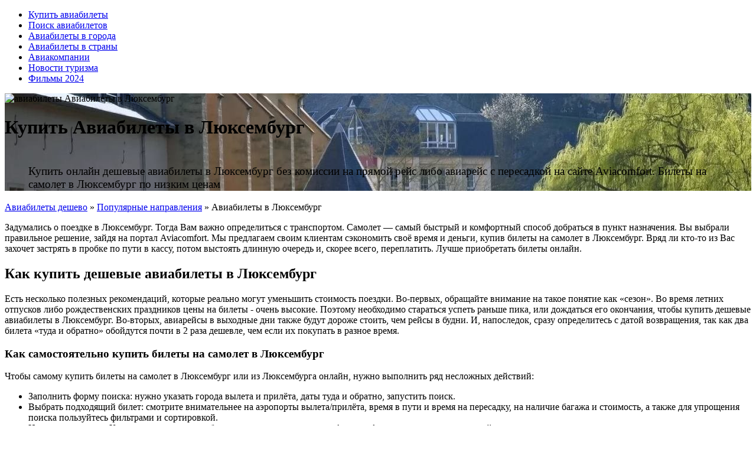

--- FILE ---
content_type: text/html; charset=UTF-8
request_url: https://aviacomfort.ru/520-aviabilety-v-ljuksemburg.html
body_size: 9256
content:
<!DOCTYPE html>
<html lang="ru">
<head>
<meta charset="utf-8">
<title>Дешевые авиабилеты в Люксембург купить онлайн на сайте Aviacomfort</title>
<meta name="description" content="Купить онлайн дешевые авиабилеты в Люксембург без комиссии на прямой рейс либо авиарейс с пересадкой на сайте Aviacomfort. Билеты на самолет в Люксембург по низким ценам">
<meta name="keywords" content="авиабилеты в Люксембург">
<meta name="generator" content="DataLife Engine (http://dle-news.ru)">
<meta property="og:site_name" content="Дешевые авиабилеты купить онлайн на Aviacomfort.ru">
<meta property="og:type" content="article">
<meta property="og:title" content="Авиабилеты в Люксембург">
<meta property="og:url" content="https://aviacomfort.ru/520-aviabilety-v-ljuksemburg.html">
<meta property="og:description" content="Купить онлайн дешевые авиабилеты в Люксембург без комиссии на прямой рейс либо авиарейс с пересадкой на сайте Aviacomfort. Билеты на самолет в Люксембург по низким ценам Люксембург /uploads/posts/2020-06/1592667576_luxembourg.jpg Люксембург Задумались о поездке в Люксембург. Тогда Вам важно">
<link rel="search" type="application/opensearchdescription+xml" href="https://aviacomfort.ru/index.php?do=opensearch" title="Дешевые авиабилеты купить онлайн на Aviacomfort.ru">

<link rel="alternate" type="application/rss+xml" title="Дешевые авиабилеты купить онлайн на Aviacomfort.ru" href="https://aviacomfort.ru/rss.xml">
<link href="/engine/editor/css/default.css?v=25" rel="stylesheet" type="text/css">
<script src="/engine/classes/js/jquery.js?v=25"></script>
<script src="/engine/classes/js/jqueryui.js?v=25" defer></script>
<script src="/engine/classes/js/dle_js.js?v=25" defer></script>
<script src="/engine/classes/masha/masha.js?v=25" defer></script>
<meta name="HandheldFriendly" content="true">
<meta name="format-detection" content="telephone=no">
<meta name="viewport" content="initial-scale=1.0, width=device-width">
<meta name="apple-mobile-web-app-capable" content="yes">
<meta name="apple-mobile-web-app-status-bar-style" content="default">
<meta name="theme-color" content="#111">
<link rel="icon" href="/favicon.svg" type="image/svg">
<link rel="shortcut icon" href="/favicon.svg" type="image/svg">
<link href="/templates/aviacomfort/style/styles.css" type="text/css" rel="stylesheet" />
<link href="/templates/aviacomfort/style/engine.css" type="text/css" rel="stylesheet" />
<link rel="shortcut" href="/favicon.ico">
<link href="/templates/aviacomfort/css/engine.css" type="text/css" rel="stylesheet" />
<link href="/templates/aviacomfort/css/styles.css" type="text/css" rel="stylesheet" />
<link href="/templates/aviacomfort/font-awesome/font-awesome.min.css" type="text/css" rel="stylesheet" />
</head>
<body>
<div class="nav-icon">
<div></div>
</div>
<div class="navtop">
  <ul class="navtop__list">
    <li><a href="/">Купить авиабилеты</a></li>
    <li><a href="https://aviacomfort.ru/poisk.html">Поиск авиабилетов</a></li>
    <li><a href="https://aviacomfort.ru/populjarnye-napravlenija/">Авиабилеты в города</a></li>
    <li><a href="https://aviacomfort.ru/strany/">Авиабилеты в страны</a></li>
	<li><a href="https://aviacomfort.ru/airline/">Авиакомпании</a></li>
	<li><a href="https://aviacomfort.ru/novosti/">Новости туризма</a></li>
	<li><a href="https://filmi-2023.org/filmy-2024/">Фильмы 2024</a></li>
  </ul>
</div>



<div id='dle-content'><div class="fullst" style="background:url(/uploads/posts/2020-06/1592667634_aviabilety-v-luxembourg.jpg);">
<div class="container_content">
<div class="cont_header">
<div class="blockc">
<div class="logo"><img src="/templates/aviacomfort/images/logo_foot.png" alt="авиабилеты Авиабилеты в Люксембург"></div>
  <div class="go_filters">
    <h1>Купить Авиабилеты в Люксембург</h1>
    
<!-- travelpayouts_begin -->
<script async src="https://tp.media/content?currency=rub&trs=373493&shmarker=134162&show_hotels=false&powered_by=false&locale=ru&searchUrl=www.aviasales.ru%2Fsearch&primary_override=%2332a8dd&color_button=%2332a8dd&color_icons=%2332a8dd&dark=%23262626&light=%23FFFFFF&secondary=%23FFFFFF&special=%23C4C4C4&color_focused=%2332a8dd&border_radius=0&plain=true&promo_id=7879&campaign_id=100" charset="utf-8"></script>
<!-- travelpayouts_end -->
  </div>
</div>
<div class="content_fullstory">
<p style="font-size: 14pt;margin-top: 45px;margin-left:40px;margin-right:40px;">Купить онлайн дешевые авиабилеты в Люксембург без комиссии на прямой рейс либо авиарейс с пересадкой на сайте Aviacomfort. Билеты на самолет в Люксембург по низким ценам</p>
</div>
</div>
</div>
</div>
<div class="speedbas">
<div class="kiloc"><i class="fa fa-map-marker"></i> <span id="dle-speedbar" itemscope itemtype="https://schema.org/BreadcrumbList"><span itemprop="itemListElement" itemscope itemtype="https://schema.org/ListItem"><meta itemprop="position" content="1"><a href="https://aviacomfort.ru/" itemprop="item"><span itemprop="name">Авиабилеты дешево</span></a></span> &raquo; <span itemprop="itemListElement" itemscope itemtype="https://schema.org/ListItem"><meta itemprop="position" content="2"><a href="https://aviacomfort.ru/populjarnye-napravlenija/" itemprop="item"><span itemprop="name">Популярные направления</span></a></span> &raquo; Авиабилеты в Люксембург</span></div>
</div>

<!-- sidebar__wrap -->
<div class="sidebar__wrap">

  <!-- container_content -->
  <div class="container_content">
    <div class="content_fullstory">
    <p>Задумались о поездке в Люксембург. Тогда Вам важно определиться с транспортом. Самолет — самый быстрый и комфортный способ добраться в пункт назначения. Вы выбрали правильное решение, зайдя на портал Aviacomfort. Мы предлагаем своим клиентам сэкономить своё время и деньги, купив билеты на самолет в Люксембург. Вряд ли кто-то из Вас захочет застрять в пробке по пути в кассу, потом выстоять длинную очередь и, скорее всего, переплатить. Лучше приобретать билеты онлайн.</p>
<h2>Как купить дешевые авиабилеты в Люксембург</h2>
<p>Есть несколько полезных рекомендаций, которые реально могут уменьшить стоимость поездки. Во-первых, обращайте внимание на такое понятие как «сезон». Во время летних отпусков либо рождественских праздников цены на билеты - очень высокие. Поэтому необходимо стараться успеть раньше пика, или дождаться его окончания, чтобы купить дешевые авиабилеты в Люксембург. Во-вторых, авиарейсы в выходные дни также будут дороже стоить, чем рейсы в будни. И, напоследок, сразу определитесь с датой возвращения, так как два билета «туда и обратно» обойдутся почти в 2 раза дешевле, чем если их покупать в разное время.</p>
<h3>Как самостоятельно купить билеты на самолет в Люксембург</h3>
<p>Чтобы самому купить билеты на самолет в Люксембург или из Люксембурга онлайн, нужно выполнить ряд несложных действий:</p>
<ul>
<li>Заполнить форму поиска: нужно указать города вылета и прилёта, даты туда и обратно, запустить поиск.</li>
<li>Выбрать подходящий билет: смотрите внимательнее на аэропорты вылета/прилёта, время в пути и время на пересадку, на наличие багажа и стоимость, а также для упрощения поиска пользуйтесь фильтрами и сортировкой.</li>
<li>Нажать на кнопку «Купить» на подходящем билете — после этого система Авиакомфорт перенаправит вас на сайт продавца.</li>
<li>Заполнить форму и произвести оплату: укажите ваши паспортные и контактные данные, внимательно всё перепроверьте и затем оплатите билет любым из доступных способов.</li>
<li>Покупка завершена. После оплаты в течение 10 минут к вам на e-mail придёт письмо с электронным билетом. Его нужно распечатать и взять с собой в аэропорт. Для посадки требуется только паспорт.</li>
</ul>
<h2>Как добраться на самолете до Люксембурга</h2>
<p>Единственный в герцогстве международный аэропорт Люксембург-Финдел построен в 6 км от столицы и принимает в основном рейсы национального перевозчика «Люксэйр» и частного «Люксавиэйшен». <a href="https://aviacomfort.ru/strany/rossiya/">Прямых рейсов из России</a> нет, добираться удобнее через <a href="https://aviacomfort.ru/148-aviabilety-v-venu.html">Вену</a>, <a href="https://aviacomfort.ru/110-aviabilety-v-mjunhen.html">Мюнхен</a>, <a href="https://aviacomfort.ru/100-aviabilety-v-milan.html">Милан</a> и другие европейские города.</p>
<h2>Как добраться из аэропорта Люксембурга до центра города</h2>
<p>Между аэропортом и центром курсирует автобус № 16, билеты по 2 € продают у водителей и в автоматах. Поездка на такси обойдется в 30-40 €.</p>
<h2>Цены авиакомпаний на прямые рейсы и рейсы с пересадками в Люксембург</h2>
<h3>Прямые рейсы</h3>
<p>Прямых рейсов <a href="https://aviacomfort.ru/strany/rossiya/">из России</a> в Люксембург не найдено</p>
<h3>Рейсы с пересадками</h3>
<p>Авиабилеты на рейсы с пересадками в Люксембург вы можете купить у 10 авиакомпаний:</p>
<ul>
<li><a href="https://aviacomfort.ru/297-air-france.html">Air France</a> от 12 662 ₽;</li>
<li><a href="https://aviacomfort.ru/370-austrian-airlines.html">Austrian Airlines</a> от 12 662 ₽;</li>
<li><a href="https://aviacomfort.ru/358-lot.html">LOT - Polish Airlines</a> от 12 662 ₽;</li>
<li><a href="https://aviacomfort.ru/368-swiss.html">SWISS</a> от 12 662 ₽;</li>
<li><a href="https://aviacomfort.ru/296-turkish-airlines.html">Turkish Airlines</a> от 12 662 ₽;</li>
<li><a href="https://aviacomfort.ru/323-alitalia.html">Alitalia</a> от 12 956 ₽;</li>
<li><a href="https://aviacomfort.ru/310-klm.html">KLM Royal Dutch Airlines</a>от 12 956 ₽;</li>
<li><a href="https://aviacomfort.ru/308-lufthansa.html">Lufthansa</a> от 12 956 ₽;</li>
<li><a href="https://aviacomfort.ru/376-belavia.html">Белавиа</a> от 12 956 ₽;</li>
<li><a href="https://aviacomfort.ru/294-ajeroflot.html">Аэрофлот</a> от 12 956 ₽.</li>
</ul>
<h2>Авиабилеты из Люксембурга</h2>
<p>Выбирайте авиабилеты из Люксембурга как на прямые рейсы, так и на рейсы с пересадкой. Вводите в форме поиска пункт назначения и город отправления, даты, и сравнивайте цены на авиабилеты на портале Aviacomfort.ru</p>
<h2>Информация о Люксембурге</h2>
<p>Люксембург, расположенный на перекрестке важных путей, в междуречье Мозеля и Мааса, всегда был важной экономической и стратегической областью. Несмотря на многочисленные изменения политического статуса, Люксембург сохранил свое лицо и обрел независимость. Сегодня это крупный центр международной финансовой деятельности, второй в Европе после Лондона по числу банков (220). Сельское хозяйство занимает второстепенное место в экономике, преобладает животноводство, развито виноградарство и виноделие. Немаловажную роль в национальной экономике играет туризм.</p>
      <div class="blog-img">
        <img src="/uploads/posts/2020-06/1592667670_luxembourg-1.jpg" alt="Авиабилеты в Люксембург" title="Авиабилеты в Люксембург" width="600" height="650"/>
      </div>
	  <div class="sect fcomms">
		<div class="sect-header fx-row fx-middle">
			<div class="sect-title fx-1">Комментарии (2)</div>
		</div>
		<div class="sect-content" id="full-comms">
			<form  method="post" name="dle-comments-form" id="dle-comments-form" ><!--noindex-->
<div class="add-comms" id="add-comms">
	
	<div class="ac-inputs fx-row">
		<input type="text" maxlength="35" name="name" id="name" placeholder="Ваше имя" />
		<input type="text" maxlength="35" name="mail" id="mail" placeholder="Ваш e-mail (необязательно)" />
	</div>
	
	<div class="ac-textarea"><div class="bb-editor">
<textarea name="comments" id="comments" cols="70" rows="10"></textarea>
</div></div>
			
	
	<div class="ac-protect">
		
		
		<div class="form-item clearfix imp">
			<label>Введите код с картинки:</label>
			<div class="form-secur">
				<input type="text" name="sec_code" id="sec_code" placeholder="Впишите код с картинки" maxlength="45" required /><div class="codekapt"><a onclick="reload(); return false;" title="Кликните на изображение чтобы обновить код, если он неразборчив" href="#"><span id="dle-captcha"><img src="/engine/modules/antibot/antibot.php" alt="Кликните на изображение чтобы обновить код, если он неразборчив" width="160" height="80"></span></a></div>
			</div>
		</div>
		
		
	</div>
	

	<div class="ac-submit">
		<button name="submit" type="submit">Добавить комментарий</button>
	</div>
	
</div>
<!--/noindex-->
		<input type="hidden" name="subaction" value="addcomment">
		<input type="hidden" name="post_id" id="post_id" value="520"><input type="hidden" name="user_hash" value="38c9b96208ea01c2235047af36e2f9e1ae320bbd"></form>
			<form method="post" name="dlemasscomments" id="dlemasscomments"><div id="dle-comments-list">
<div id="comment"></div><div id='comment-id-41'>

<div class="comm-item js-comm">
	<div class="comm-avatar img-box img-fit js-avatar"><img src="/templates/aviacomfort//dleimages/noavatar.jpg" alt="Анастасия"></div>
	<div class="comm-right fx-1">
		<div class="comm-one nowrap">
			<span class="comm-author js-author">Анастасия</span>
			
			<span>27 июля 2021 15:49</span>
		</div>
		<div class="comm-two clearfix full-text">
			<div id='comm-id-41'>Доброго времени суток! Долго думала, что лучше выбрать для отдыха с мужем, но после Вашей статьи решили остановиться на Люксембурге. Конечно, придется ехать с пересадками, но я думаю, что это точно того стоит. Отдельное спасибо за информацию о рейсах с пересадками и ценах на такси уже в самом городе, очень актуально!</div>
		</div>
		<div class="comm-three fx-row fx-middle">
			<div class="comm-three-left">
				<a onclick="dle_fastreply('Анастасия'); return false;" href="#">Ответить</a>
			</div>
		</div>
	</div>
</div>
</div><div id='comment-id-62'>

<div class="comm-item js-comm">
	<div class="comm-avatar img-box img-fit js-avatar"><img src="/templates/aviacomfort//dleimages/noavatar.jpg" alt="Олег"></div>
	<div class="comm-right fx-1">
		<div class="comm-one nowrap">
			<span class="comm-author js-author">Олег</span>
			
			<span>1 августа 2021 14:04</span>
		</div>
		<div class="comm-two clearfix full-text">
			<div id='comm-id-62'>Очень здорово, что на сегодняшний день благодаря этому сайту, проблема с покупкой авиабилетов в любой город отпала сама собой, только пандемия вносит свои серьезные коррективы. Достаточно заполнить специальную форму заказа и система сама направит заказчика на сервис, где можно купить билет сидя дома на любимом диванчике. Еще недавно о таком комфорте я и подумать не мог. </div>
		</div>
		<div class="comm-three fx-row fx-middle">
			<div class="comm-three-left">
				<a onclick="dle_fastreply('Олег'); return false;" href="#">Ответить</a>
			</div>
		</div>
	</div>
</div>
</div>
<div id="dle-ajax-comments"></div>
</div></form>

			<!--dlenavigationcomments-->
		</div>
 </div>
    </div>
  </div><!-- /container_content -->

  <!-- sidebar__left -->
  <div class="sidebar sidebar__left">

    <div class="sidebar__title">По городам</div>
    <div class="shortstory__airline">
    <a href="https://aviacomfort.ru/7-aviabilety-v-sankt-peterburg-tuda-i-obratno.html">Авиабилеты в Санкт-Петербург</a>
</div>
<div class="shortstory__airline">
    <a href="https://aviacomfort.ru/247-aviabilety-v-kuneo.html">Авиабилеты в Кунео</a>
</div>
<div class="shortstory__airline">
    <a href="https://aviacomfort.ru/518-aviabilety-v-vaduc.html">Авиабилеты в Вадуц</a>
</div>
<div class="shortstory__airline">
    <a href="https://aviacomfort.ru/519-aviabilety-v-andorru-la-velja.html">Авиабилеты в Андорру-ла-Велья</a>
</div>
<div class="shortstory__airline">
    <a href="https://aviacomfort.ru/530-aviabilety-v-denpasar-bali.html">Авиабилеты в Денпасар (Бали)</a>
</div>
<div class="shortstory__airline">
    <a href="https://aviacomfort.ru/521-aviabilety-v-monako.html">Авиабилеты в Монако</a>
</div>
<div class="shortstory__airline">
    <a href="https://aviacomfort.ru/515-aviabilety-v-podgoricu.html">Авиабилеты в Подгорицу</a>
</div>
<div class="shortstory__airline">
    <a href="https://aviacomfort.ru/549-aviabilety-v-almaty.html">Авиабилеты в Алматы</a>
</div>
<div class="shortstory__airline">
    <a href="https://aviacomfort.ru/520-aviabilety-v-ljuksemburg.html">Авиабилеты в Люксембург</a>
</div>
<div class="shortstory__airline">
    <a href="https://aviacomfort.ru/522-aviabilety-v-san-marino.html">Авиабилеты в Сан-Марино</a>
</div>


    <br>
    <div class="sidebar__title">По странам</div>
    <div class="shortstory__airline">
	 <a href="https://aviacomfort.ru/strany/rossiya/">Авиабилеты Россия</a>
     <a href="https://aviacomfort.ru/strany/belarus/">Авиабилеты Беларусь</a>
	 <a href="https://aviacomfort.ru/strany/ukraina/">Авиабилеты Украина</a>
	 <a href="https://aviacomfort.ru/strany/kazakhstan/">Авиабилеты Казахстан</a>
	 <a href="https://aviacomfort.ru/strany/georgia/">Авиабилеты Грузия</a>
	 <a href="https://aviacomfort.ru/strany/uzbekistan/">Авиабилет Узбекистан</a>
     <a href="https://aviacomfort.ru/strany/tadjikistan/">Авиабилет Таджикистан</a>
     <a href="https://aviacomfort.ru/strany/kirgiziya/">Авиабилеты Кыргызстан</a>
	 <a href="https://aviacomfort.ru/strany/izrail/">Авиабилеты Израиль</a>
	 <a href="https://aviacomfort.ru/strany/thailand/">Авиабилеты Таиланд</a>
	 <a href="https://aviacomfort.ru/strany/vietnam/">Авиабилеты Вьетнам</a>
	 <a href="https://aviacomfort.ru/strany/">Все страны</a>
    </div>

  </div><!-- /sidebar__left -->
  <!-- sidebar__right -->
  <div class="sidebar sidebar__right">

    <div class="sidebar__title">Авиакомпании</div>
    <div class="shortstory__airline">
    <a href="https://aviacomfort.ru/554-easyjet.html">EasyJet</a>
</div>
<div class="shortstory__airline">
    <a href="https://aviacomfort.ru/553-air-canada-rouge.html">Air Canada Rouge</a>
</div>
<div class="shortstory__airline">
    <a href="https://aviacomfort.ru/551-air-arabia.html">Air Arabia</a>
</div>
<div class="shortstory__airline">
    <a href="https://aviacomfort.ru/472-irajero.html">ИрАэро</a>
</div>
<div class="shortstory__airline">
    <a href="https://aviacomfort.ru/547-gulf-air.html">Gulf Air</a>
</div>
<div class="shortstory__airline">
    <a href="https://aviacomfort.ru/544-montenegro-airlines.html">Montenegro Airlines</a>
</div>
<div class="shortstory__airline">
    <a href="https://aviacomfort.ru/542-georgian-airways.html">Georgian Airways</a>
</div>
<div class="shortstory__airline">
    <a href="https://aviacomfort.ru/541-fly-one-flaj-uan.html">Fly One (Флай Уан)</a>
</div>
<div class="shortstory__airline">
    <a href="https://aviacomfort.ru/538-skat.html">СКАТ</a>
</div>
<div class="shortstory__airline">
    <a href="https://aviacomfort.ru/529-izhavia.html">Ижавиа</a>
</div>


  </div><!-- /sidebar__right -->
</div><!-- /sidebar__wrap -->








</div>





<footer>
<div class="blockc">
<div class="container_content">
  <div class="foot_cols">
    <div class="logo_foot"><img src="/templates/aviacomfort/images/logo_foot.png" alt="купить билет на самолет">
    <p>Среди многих специализированных интернет-порталов стран СНГ и Ближнего Зарубежья по бронированию и покупке авиабилетов, особенно выделяется онлайн-сервис компании Авиакомфорт. Удобная адаптивная поисковая система позволяет забронировать и купить авиабилет по низким ценам. Данный сайт по достоинству оценили путешественники <a href="https://aviacomfort.ru/strany/rossiya/">России</a>, <a href="https://aviacomfort.ru/strany/belarus/">Беларуси</a> и <a href="https://aviacomfort.ru/strany/ukraina/">Украины</a>. Мы не стоим на месте и постоянно развиваемся. Всё больше туристов из Дальнего Зарубежья предпочитают покупать билеты на самолет именно через платформу Aviacomfort.</p>
      <div class="icon_cont">
        <a href="https://vk.com/aviacomfort/" class="fa fa-vk"></a>
        <a href="https://www.facebook.com/pg/aviacomfort1/" class="fa fa-facebook"></a>
    </div>
  </div>
</div>
</div>

  <div class="copyraiting">
    <div class="container_content">
      <div class="mininai">
      © 2024, «Aviacomfort» - сайт дешевых авиабилетов.
      </div>
    </div>
  </div>
</div>
</footer>

<script>
<!--
var dle_root       = '/';
var dle_admin      = '';
var dle_login_hash = '38c9b96208ea01c2235047af36e2f9e1ae320bbd';
var dle_group      = 5;
var dle_skin       = 'aviacomfort';
var dle_wysiwyg    = '-1';
var quick_wysiwyg  = '1';
var dle_act_lang   = ["Да", "Нет", "Ввод", "Отмена", "Сохранить", "Удалить", "Загрузка. Пожалуйста, подождите..."];
var menu_short     = 'Быстрое редактирование';
var menu_full      = 'Полное редактирование';
var menu_profile   = 'Просмотр профиля';
var menu_send      = 'Отправить сообщение';
var menu_uedit     = 'Админцентр';
var dle_info       = 'Информация';
var dle_confirm    = 'Подтверждение';
var dle_prompt     = 'Ввод информации';
var dle_req_field  = 'Заполните все необходимые поля';
var dle_del_agree  = 'Вы действительно хотите удалить? Данное действие невозможно будет отменить';
var dle_spam_agree = 'Вы действительно хотите отметить пользователя как спамера? Это приведёт к удалению всех его комментариев';
var dle_complaint  = 'Укажите текст Вашей жалобы для администрации:';
var dle_big_text   = 'Выделен слишком большой участок текста.';
var dle_orfo_title = 'Укажите комментарий для администрации к найденной ошибке на странице';
var dle_p_send     = 'Отправить';
var dle_p_send_ok  = 'Уведомление успешно отправлено';
var dle_save_ok    = 'Изменения успешно сохранены. Обновить страницу?';
var dle_reply_title= 'Ответ на комментарий';
var dle_tree_comm  = '0';
var dle_del_news   = 'Удалить статью';
var dle_sub_agree  = 'Вы действительно хотите подписаться на комментарии к данной публикации?';
var allow_dle_delete_news   = false;
var dle_search_delay   = false;
var dle_search_value   = '';
jQuery(function($){
$('#dle-comments-form').submit(function() {
	doAddComments();
	return false;
});
FastSearch();
});
//-->
</script>
<script>
(function($) {
  $(function() {
  var TriggerClick = 0;
  $(".nav-icon").click(function () {
      if(TriggerClick==0){
         TriggerClick=1;
         $(this).addClass("active");
         $(".navtop").animate({'left':'0%'});
      }else{
        TriggerClick=0;
        $(this).removeClass("active");
       $(".navtop").animate({'left':'-100%'});
     }
    });
})
})(jQuery)
</script>
<script>
(function($) {
  $(function() {
  var TriggerClick = 0;
  $(".search_icon").click(function () {
      if(TriggerClick==0){
         TriggerClick=1;
         $(this).addClass("active");
         $(".menu_resp").animate({'right':'0%'});
      }else{
        TriggerClick=0;
        $(this).removeClass("active");
       $(".menu_resp").animate({'right':'-100%'});
     }
    });
})
})(jQuery)
</script>
<script>
$(document).ready(function(){
$('#login-trigger').click(function(){
  $(this).next('#login-content').slideToggle();
  $(this).toggleClass('active');
  if ($(this).hasClass('active')) $(this).find('span')
    else $(this).find('span')
  })
});
</script>
<script>
$(document).ready(function() {
    $(".filter-checkbox-area").on("click", ".tabs", function(){
      $(this).toggleClass("active");
    });
});
</script>
<script src="/templates/aviacomfort/js/owl.carousel-min.js"></script>
    <script>$(document).ready(function() {

  $("#owl-demo").owlCarousel({
      items : 6, //10 изображений на 1000px
      itemsDesktop : [1000,5], //5 изображений на ширину между 1000px и 901px
      itemsDesktopSmall : [900,3], // 3 изображения между 900px и 601px
      itemsTablet: [600,2], //2 изображения между 600 и 0;
      itemsMobile : false
  });

});</script>
<script>
$(function() {
 $.fn.scrollToTop = function() {
  $(this).hide().removeAttr("href");
  if ($(window).scrollTop() >= "250") $(this).fadeIn("slow")
  var scrollDiv = $(this);
  $(window).scroll(function() {
   if ($(window).scrollTop() <= "250") $(scrollDiv).fadeOut("slow")
   else $(scrollDiv).fadeIn("slow")
  });
  $(this).click(function() {
   $("html, body").animate({scrollTop: 0}, "slow")
  })
 }
});
$(function() {
 $("#Go_Top").scrollToTop();
});
</script>
<!-- Yandex.Metrika counter -->
<script type="text/javascript" >
   (function(m,e,t,r,i,k,a){m[i]=m[i]||function(){(m[i].a=m[i].a||[]).push(arguments)};
   m[i].l=1*new Date();k=e.createElement(t),a=e.getElementsByTagName(t)[0],k.async=1,k.src=r,a.parentNode.insertBefore(k,a)})
   (window, document, "script", "https://mc.yandex.ru/metrika/tag.js", "ym");

   ym(56273221, "init", {
        clickmap:true,
        trackLinks:true,
        accurateTrackBounce:true
   });
</script>
<noscript><div><img src="https://mc.yandex.ru/watch/56273221" style="position:absolute; left:-9999px;" alt="" /></div></noscript>
<!-- /Yandex.Metrika counter -->
</body>
</html>

<!-- DataLife Engine Copyright SoftNews Media Group (http://dle-news.ru) -->